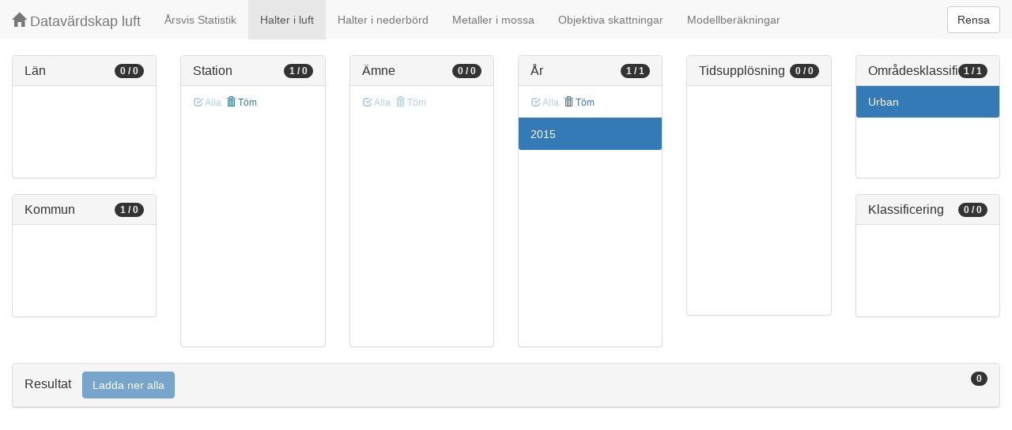

--- FILE ---
content_type: text/html;charset=UTF-8
request_url: https://datavardluft.smhi.se/portal/concentrations-in-air?M=884&S=30034&Y=2015&AC=6
body_size: 2299
content:






<!DOCTYPE html>
<html lang="en">
<head>
  <meta charset="utf-8" />
  <meta http-equiv="X-UA-Compatible" content="IE=edge" />
  <meta name="viewport" content="width=device-width, initial-scale=1" />
  <!-- The above 3 meta tags *must* come first in the head; any other head content must come *after* these tags -->
  <title>Datavärdskap luft</title>

  <!-- Bootstrap -->
  <link href="css/bootstrap.min.css" rel="stylesheet" />
  <link href="css/dashboard.css" rel="stylesheet" />

  <!-- HTML5 shim and Respond.js for IE8 support of HTML5 elements and media queries -->
  <!-- WARNING: Respond.js do not work if you view the page via file:// -->
  <!--[if lt IE 9]>
  <script src="https://oss.maxcdn.com/html5shiv/3.7.2/html5shiv.min.js"></script>
  <script src="https://oss.maxcdn.com/respond/1.4.2/respond.min.js"></script>
  <![endif]-->

  <script>
    window.dataLayer = window.dataLayer || [];
    function gtag(){dataLayer.push(arguments);}
    gtag('js', new Date());
    gtag('config', 'UA-138075996-1');
  </script>

<!-- Matomo -->
<script>
  var _paq = window._paq = window._paq || [];
  /* tracker methods like "setCustomDimension" should be called before "trackPageView" */
  _paq.push(['trackPageView']);
  _paq.push(['enableLinkTracking']);
  (function() {
    var u="https://analytics.smhi.se/";
    _paq.push(['setTrackerUrl', u+'matomo.php']);
    _paq.push(['setSiteId', '53']);
    var d=document, g=d.createElement('script'), s=d.getElementsByTagName('script')[0];
    g.async=true; g.src=u+'matomo.js'; s.parentNode.insertBefore(g,s);
  })();
</script>
<!-- End Matomo Code -->

</head>
<body>
  
  



<!-- Static navbar -->
<nav class="navbar navbar-default navbar-fixed-top">
  <div class="container-fluid">
    <div class="navbar-header">
      <button type="button" class="navbar-toggle collapsed" data-toggle="collapse" data-target="#navbar" aria-expanded="false" aria-controls="navbar">
        <span class="sr-only">Toggle navigation</span>
        <span class="icon-bar"></span>
        <span class="icon-bar"></span>
        <span class="icon-bar"></span>
      </button>
      <a class="navbar-brand" href="https://www.smhi.se/data/miljo/luftmiljodata">
       <span class="glyphicon glyphicon-home" aria-hidden="true"></span>
       Datavärdskap luft</a>
    </div>
    <div id="navbar" class="navbar-collapse collapse">
      <ul class="nav navbar-nav">

        
        <li class=""><a href="yearly-statistics">Årsvis Statistik</a></li>
        

        
        <li class="active"><a href="concentrations-in-air">Halter i luft</a></li>
        

        
        <li class=""><a href="concentrations-in-precipitation">Halter i nederbörd</a></li>
        

        
        <li class=""><a href="metals-in-moss">Metaller i mossa</a></li>
        
        
        
        <li class=""><a href="objective-estimations">Objektiva skattningar</a></li>
          
        
        
        <li class=""><a href="model-calculations">Modellberäkningar</a></li>
                        

      </ul>
      
      <form class="navbar-form navbar-right" role="search">
        <button type="submit" class="btn btn-default btn-clear">Rensa</button>
      </form>
      
    </div>
    <!--/.nav-collapse -->
  </div>
</nav>

  
  <div class="container-fluid">
    <div class="row">
      <div class="col-sm-12 col-md-12">
        <div>&nbsp;</div>
      </div>
    </div>
  
    <div class="row">
  
      <div class="col-md-2">
  
        <div id="panel-county" class="panel panel-default">
          <div class="panel-heading">
            <span class="badge badge-count pull-right">0 / 0</span>
            <h4 class="panel-title">
              Län
            </h4>
          </div>
          <div class="list-group list-group-scroll list-group-small">
            
          </div>
        </div>
  
        <div id="panel-municipality" class="panel panel-default">
          <div class="panel-heading">
            <span class="badge badge-count pull-right">1 / 0</span>
            <h4 class="panel-title">
              Kommun
            </h4>
          </div>
          <div class="list-group list-group-scroll list-group-small">
            
          </div>
        </div>
  
      </div>
  
      <div class="col-md-2">
        <div id="panel-station" class="panel panel-default">
          <div class="panel-heading">
            <span class="badge badge-count pull-right">1 / 0</span>
            <h4 class="panel-title">
              Station
            </h4>
          </div>
          <div class="list-group-item list-group-title">
            <a href="/portal/concentrations-in-air?M=884&Y=2015&AC=6" class="btn btn-sm btn-flip disabled">
              <span class="glyphicon glyphicon-check" aria-hidden="true"></span> Alla
            </a>
            <a href="/portal/concentrations-in-air?M=884&Y=2015&AC=6" class="btn btn-sm btn-flip ">
              <span class="glyphicon glyphicon-trash" aria-hidden="true"></span> Töm
            </a>
            <abbr class="hidden" title="För att välja alla stationer måste antalet vara färre än 100 st. Vänligen begränsa sökningen.">
              <span class="glyphicon glyphicon-info-sign" aria-hidden="true"></span>
            </abbr>
          </div>
          <div class="list-group list-group-scroll list-group-large">
            
          </div>
        </div>
      </div>
  
      <div class="col-md-2">
        <div id="panel-pollutant" class="panel panel-default">
          <div class="panel-heading">
            <span class="badge badge-count pull-right">0 / 0</span>
            <h4 class="panel-title">
              Ämne
            </h4>
          </div>
          <div class="list-group-item list-group-title">
            <a href="/portal/concentrations-in-air?M=884&S=30034&Y=2015&AC=6" class="btn btn-sm btn-flip disabled">
              <span class="glyphicon glyphicon-check" aria-hidden="true"></span> Alla
            </a>
            <a href="/portal/concentrations-in-air?M=884&S=30034&Y=2015&AC=6" class="btn btn-sm btn-flip disabled">
              <span class="glyphicon glyphicon-trash" aria-hidden="true"></span> Töm
            </a>
            <abbr class="hidden" title="För att välja alla ämnen måste antalet vara färre än 100 st. Vänligen begränsa sökningen.">
              <span class="glyphicon glyphicon-info-sign" aria-hidden="true"></span>
            </abbr>
          </div>
          <div class="list-group list-group-scroll list-group-large">
            
            
          </div>
        </div>
      </div>
  
      <div class="col-md-2">
        <div id="panel-year" class="panel panel-default">
          <div class="panel-heading">
            <span class="badge badge-count pull-right">1 / 1</span>
            <h4 class="panel-title">
              År
            </h4>
          </div>
          <div class="list-group-item list-group-title">
            <a href="/portal/concentrations-in-air?M=884&S=30034&Y=2015&AC=6" class="btn btn-sm btn-flip disabled">
              <span class="glyphicon glyphicon-check" aria-hidden="true"></span> Alla
            </a>
            <a href="/portal/concentrations-in-air?M=884&S=30034&AC=6" class="btn btn-sm btn-flip ">
              <span class="glyphicon glyphicon-trash" aria-hidden="true"></span> Töm
            </a>
            <abbr class="hidden" title="För att välja alla år måste antalet vara färre än 100 st. Vänligen begränsa sökningen.">
              <span class="glyphicon glyphicon-info-sign" aria-hidden="true"></span>
            </abbr>
          </div>
          <div class="list-group list-group-scroll list-group-large">
            
              <a href="/portal/concentrations-in-air?M=884&S=30034&AC=6" class="list-group-item list-group-item-year active">
              2015
              </a>
            
          </div>
        </div>
      </div>
  
      <div class="col-md-2">
        <div id="panel-cadenceunit" class="panel panel-default">
          <div class="panel-heading">
            <span class="badge badge-count pull-right">0 / 0</span>
            <h4 class="panel-title">
              Tidsupplösning
            </h4>
          </div>
          <div id="list-group-cadenceunit" class="list-group list-group-scroll list-group-large">
            
          </div>
        </div>
      </div>
  
      <div class="col-md-2">
        <div id="panel-areaclassification" class="panel panel-default">
          <div class="panel-heading">
            <span class="badge badge-count pull-right">1 / 1</span>
            <h4 class="panel-title">
              Områdesklassificering
            </h4>
          </div>
          <div id="list-group-areaclassification" class="list-group list-group-scroll list-group-small">
            
              <a href="/portal/concentrations-in-air?M=884&S=30034&Y=2015" class="list-group-item list-group-item-areaclassification active">
                Urban
              </a>
            
          </div>
        </div>
        <div id="panel-stationclassification" class="panel panel-default">
          <div class="panel-heading">
            <span class="badge badge-count pull-right">0 / 0</span>
            <h4 class="panel-title">
              Klassificering
            </h4>
          </div>
          <div id="list-group-stationsclassification" class="list-group list-group-scroll list-group-small">
            
          </div>
        </div>
      </div>
  
    </div>
  
    <div class="row">
      <div class="col-md-12">
        <div id="panel-candidate" class="panel panel-default">
          <div class="panel-heading" role="tab" id="headingInfo">
            <span class="badge badge-count pull-right">0</span>
            <h4 class="panel-title">
              Resultat
              <a href="rest/v1/files/shair.zip?M=884&S=30034&Y=2015&AC=6&flavor=air" class="btn btn-primary btn-download disabled" style="color: #FFFFFF; margin-left: 1rem;">Ladda ner alla</a>
            </h4>
          </div>
          <div class="panel-collapse collapse in" role="tabpanel" aria-labelledby="headingInfo">
            <ul id="list-group-candidate" class="list-group">
              
            </ul>
          </div>
        </div>
      </div>
    </div>
  
  </div>
  
  <script src="js/jquery-2.2.4.min.js"></script>
  <script src="js/bootstrap.min.js"></script>
  <script src="js/fixscrolls.js"></script>
</body>
</html>
